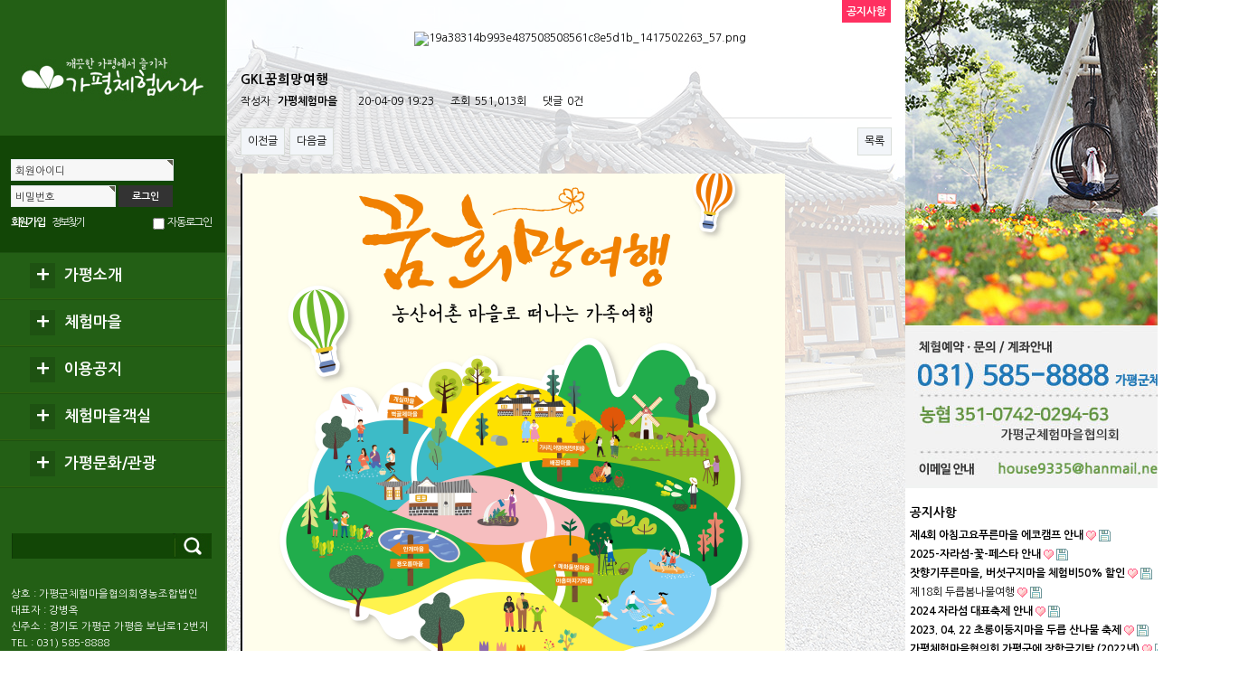

--- FILE ---
content_type: text/html; charset=utf-8
request_url: http://www.gpnara.kr/bbs/board.php?bo_table=gp_notice&wr_id=15020&sst=wr_datetime&sod=desc&sop=and&page=888
body_size: 32899
content:
<!doctype html>
<html lang="ko">
<head>
<meta charset="utf-8">
<meta http-equiv="imagetoolbar" content="no">
<meta http-equiv="X-UA-Compatible" content="IE=10,chrome=1">
<title>GKL꿈희망여행 > 공지사항 | 가평체험나라</title>

<link rel="stylesheet" href="http://www.gpnara.kr/theme/gpnara/css/default.css">
<link rel="stylesheet" href="http://www.gpnara.kr/theme/gpnara/skin/connect/basic/style.css">
<link rel="stylesheet" href="http://www.gpnara.kr/theme/gpnara/skin/outlogin/basic/style.css">
<link rel="stylesheet" href="http://www.gpnara.kr/skin/board/basic/style.css">
<link rel="stylesheet" href="http://www.gpnara.kr/skin/latest/basic/style.css">
<!--[if lte IE 8]>
<script src="http://www.gpnara.kr/js/html5.js"></script>
<script src="http://www.gpnara.kr/theme/gpnara/plugin/css3-mediaqueries.js"></script>

<![endif]-->


<script>
// 자바스크립트에서 사용하는 전역변수 선언
var g5_url       = "http://www.gpnara.kr";
var g5_bbs_url   = "http://www.gpnara.kr/bbs";
var g5_is_member = "";
var g5_is_admin  = "";
var g5_is_mobile = "";
var g5_bo_table  = "gp_notice";
var g5_sca       = "";
var g5_editor    = "";
var g5_cookie_domain = "";
</script>
<script src="http://www.gpnara.kr/js/jquery-1.8.3.min.js"></script>
<!--<script src="http://www.gpnara.kr/js/jquery.menu.js"></script>-->
<script src="http://www.gpnara.kr/js/common.js"></script>
<script src="http://www.gpnara.kr/js/wrest.js"></script>






</head>
<body>

<script>
function reserOpen(url,w,h){
	//w=400;
	//h=300;
	alert('전화예약만 가능합니다.');
	return false;
	exit;
	cx=(screen.availWidth-w)/2;
	cy=(screen.availHeight-h)/2;
		window.open(url,"bluevillage_reser","scrollbars=yes, resizable=yes, width="+w+",height="+h+",left="+cx+",top="+cy);
}

function movieOpen(id){
	w=640;
	h=360;
	cx=(screen.availWidth-w)/2;
	cy=(screen.availHeight-h)/2;
	var url = "http://gpnara.kr/daum_play.php?vid="+id;
		window.open(url,"bluevillage_movie","scrollbars=no, resizable=no, width="+w+",height="+h+",left="+cx+",top="+cy);
}
</script><script src="http://www.gpnara.kr/theme/gpnara/plugin/jquery-ui-1.10.0.js"></script>
<script type="text/javascript" language = "javascript">

 </script>
<div id="fix" style="position:fixed; width:100%; height:100%; z-index:-999"></div>
<!-- 상단 시작 { -->
<div id="hd">
    <h1 id="hd_h1">GKL꿈희망여행 > 공지사항</h1>

    <div id="skip_to_container"><a href="#container">본문 바로가기</a></div>

    
    <div id="hd_wrapper">

        <!--

        <ul id="tnb">
                        <li><a href="http://www.gpnara.kr/bbs/register.php">회원가입</a></li>
            <li><a href="http://www.gpnara.kr/bbs/login.php"><b>로그인</b></a></li>
                        <li><a href="http://www.gpnara.kr/bbs/faq.php">FAQ</a></li>
            <li><a href="http://www.gpnara.kr/bbs/qalist.php">1:1문의</a></li>
            <li><a href="http://www.gpnara.kr/bbs/current_connect.php">접속자 
10</a></li>
            <li><a href="http://www.gpnara.kr/bbs/new.php">새글</a></li>
        </ul>
    </div>

    <hr>
-->
    
</div>
<!-- } 상단 끝 -->

<!--<hr>-->

<!-- 콘텐츠 시작 { -->
<div id="wrapper">
    <div id="aside">
    <div style="position:absolute;min-height:100% !important; width:251px; background:#235f15; overflow:auto;" class=" td_content mCustomScrollbar">
    <div id="logo">
            <a href="http://www.gpnara.kr"><img src="http://www.gpnara.kr/img/logo.jpg" alt="가평체험나라"></a>
        </div>
<!--
        
-->
        <!--<div id="text_size">
            <!-- font_resize('엘리먼트id', '제거할 class', '추가할 class'); 
            <button id="size_down" onclick="font_resize('container', 'ts_up ts_up2', '');"><img src="http://www.gpnara.kr/img/ts01.gif" alt="기본"></button>
            <button id="size_def" onclick="font_resize('container', 'ts_up ts_up2', 'ts_up');"><img src="http://www.gpnara.kr/img/ts02.gif" alt="크게"></button>
            <button id="size_up" onclick="font_resize('container', 'ts_up ts_up2', 'ts_up2');"><img src="http://www.gpnara.kr/img/ts03.gif" alt="더크게"></button>
        </div>
        -->
        
        
        
<!-- 로그인 전 아웃로그인 시작 { -->
<section id="ol_before" class="ol">
    <h2>회원로그인</h2>
    <form name="foutlogin" action="http://www.gpnara.kr/bbs/login_check.php" onsubmit="return fhead_submit(this);" method="post" autocomplete="off">
    <fieldset>
        <input type="hidden" name="url" value="%2Fbbs%2Fboard.php%3Fbo_table%3Dgp_notice%26wr_id%3D15020%26sst%3Dwr_datetime%26sod%3Ddesc%26sop%3Dand%26page%3D888">
        <label for="ol_id" id="ol_idlabel">회원아이디<strong class="sound_only">필수</strong></label>
        <input type="text" id="ol_id" name="mb_id" required class="required" maxlength="20">
        <label for="ol_pw" id="ol_pwlabel">비밀번호<strong class="sound_only">필수</strong></label>
        <input type="password" name="mb_password" id="ol_pw" required class="required" maxlength="20">
        <input type="submit" id="ol_submit" value="로그인">
        <div id="ol_svc">
            <a href="http://www.gpnara.kr/bbs/register.php"><b>회원가입</b></a>
            <a href="http://www.gpnara.kr/bbs/password_lost.php" id="ol_password_lost">정보찾기</a>
        </div>
        <div id="ol_auto">
            <input type="checkbox" name="auto_login" value="1" id="auto_login">
            <label for="auto_login" id="auto_login_label">자동로그인</label>
        </div>
    </fieldset>
    </form>
</section>

<script>
$omi = $('#ol_id');
$omp = $('#ol_pw');
$omp.css('display','inline-block').css('width',104);
$omi_label = $('#ol_idlabel');
$omi_label.addClass('ol_idlabel');
$omp_label = $('#ol_pwlabel');
$omp_label.addClass('ol_pwlabel');

$(function() {
    $omi.focus(function() {
        $omi_label.css('visibility','hidden');
    });
    $omp.focus(function() {
        $omp_label.css('visibility','hidden');
    });
    $omi.blur(function() {
        $this = $(this);
        if($this.attr('id') == "ol_id" && $this.attr('value') == "") $omi_label.css('visibility','visible');
    });
    $omp.blur(function() {
        $this = $(this);
        if($this.attr('id') == "ol_pw" && $this.attr('value') == "") $omp_label.css('visibility','visible');
    });

    $("#auto_login").click(function(){
        if ($(this).is(":checked")) {
            if(!confirm("자동로그인을 사용하시면 다음부터 회원아이디와 비밀번호를 입력하실 필요가 없습니다.\n\n공공장소에서는 개인정보가 유출될 수 있으니 사용을 자제하여 주십시오.\n\n자동로그인을 사용하시겠습니까?"))
                return false;
        }
    });
});

function fhead_submit(f)
{
    return true;
}
</script>
<!-- } 로그인 전 아웃로그인 끝 -->
      <!--  
        <nav id="gnb">
        <h2>메인메뉴</h2>
        <ul id="gnb_1dul">
                        <li class="gnb_1dli" style="z-index:999">
                <a href="/intro.php" target="_self" class="gnb_1da">+ 가평소개</a>
                <ul class="gnb_2dul">
                    <li class="gnb_2dli"><a href="/intro.php" target="_self" class="gnb_2da">소개</a></li>
                                    <li class="gnb_2dli"><a href="/history.php" target="_self" class="gnb_2da">연혁</a></li>
                                    <li class="gnb_2dli"><a href="/story.php" target="_self" class="gnb_2da">유래</a></li>
                                    <li class="gnb_2dli"><a href="http://weather.naver.com/rgn/townWetr.nhn?naverRgnCd=02820250" target="_blank" class="gnb_2da">주간날씨(새창)</a></li>
                                    <li class="gnb_2dli"><a href="http://map.naver.com/local/siteview.nhn?stationId=1824#infoTab=timeTable" target="_blank" class="gnb_2da">전철시간표(새창)</a></li>
                </ul>
            </li>
                        <li class="gnb_1dli" style="z-index:998">
                <a href="/village.php" target="_self" class="gnb_1da">+ 체험마을</a>
                <ul class="gnb_2dul">
                    <li class="gnb_2dli"><a href="/village.php" target="_self" class="gnb_2da">체험마을</a></li>
                                    <li class="gnb_2dli"><a href="/village1.php" target="_self" class="gnb_2da">홍보동영상모음</a></li>
                </ul>
            </li>
                        <li class="gnb_1dli" style="z-index:997">
                <a href="/bbs/board.php?bo_table=gp_notice" target="_self" class="gnb_1da">+ 이용공지</a>
                <ul class="gnb_2dul">
                    <li class="gnb_2dli"><a href="/bbs/board.php?bo_table=gp_notice" target="_self" class="gnb_2da">공지사항</a></li>
                                    <li class="gnb_2dli"><a href="/bbs/board.php?bo_table=gp_movie" target="_self" class="gnb_2da">동영상갤러리</a></li>
                </ul>
            </li>
                        <li class="gnb_1dli" style="z-index:996">
                <a href="/pension_new.php" target="_self" class="gnb_1da">+ 체험마을객실</a>
                <ul class="gnb_2dul">
                    <li class="gnb_2dli"><a href="/pension_new.php" target="_self" class="gnb_2da">체험마을객실</a></li>
                </ul>
            </li>
                        <li class="gnb_1dli" style="z-index:995">
                <a href="http://www.gptour.go.kr/" target="_blank" class="gnb_1da">+ 가평문화/관광</a>
                <ul class="gnb_2dul">
                    <li class="gnb_2dli"><a href="http://www.gptour.go.kr/" target="_blank" class="gnb_2da">가평문화/관광(새창)</a></li>
                </ul>
            </li>
                    </ul>
    </nav>
-->

<!-- Load jquery.cookie plugin (optional) -->
<script type="text/javascript" src="http://www.gpnara.kr/theme/gpnara/plugin/tefra-navgoco/src/jquery.cookie.js"></script>
<!-- Load jquery.navgoco plugin js and css files -->
<script type="text/javascript" src="http://www.gpnara.kr/theme/gpnara/plugin/tefra-navgoco/src/jquery.navgoco.js"></script>
<link rel="stylesheet" href="http://www.gpnara.kr/theme/gpnara/plugin/tefra-navgoco/src/jquery.navgoco.css" type="text/css" media="screen" />

<script type="text/javascript" id="main_nav-javascript">
$(document).ready(function() {
	// Initialize navgoco with default options
	$("#main_nav").navgoco({
		caretHtml: '',
		accordion: false,
		openClass: 'open',
		save: true,
		cookie: {
			name: 'navgoco',
			expires: false,
			path: '/'
		},
		slide: {
			duration: 400,
			easing: 'swing'
		},
		// Add Active class to clicked menu item
		onClickAfter: function(e, submenu) {
			e.preventDefault();
			$('#main_nav').find('li').removeClass('active');
			var li =  $(this).parent();
			var lis = li.parents('li');
			li.addClass('active');
			lis.addClass('active');
		},
	});

	$("#collapseAll").click(function(e) {
		e.preventDefault();
		$("#main_nav").navgoco('toggle', false);
	});

	$("#expandAll").click(function(e) {
		e.preventDefault();
		$("#main_nav").navgoco('toggle', true);
	});
});


</script>

<div id="sct_win" style="border-bottom:1px #1e5212 solid;">
   
	<div id="sct_cont">
	<!--<nav id="sct_win_nav"><h2>메뉴</h2>--><ul id="main_nav" class="nav">        <li style="border-top:1px #1e5212 solid; border-bottom:1px #30610f solid;">
            <a href="/intro.php" target="_self">가평소개</a>
		    <ul>			<li style="margin-left:40px; padding-left:8px;">
	           <a href="/intro.php" target="_self">소개</a>
				
			</li>
		    			<li style="margin-left:40px; padding-left:8px;">
	           <a href="/history.php" target="_self">연혁</a>
				
			</li>
		    			<li style="margin-left:40px; padding-left:8px;">
	           <a href="/story.php" target="_self">유래</a>
				
			</li>
		    			<li style="margin-left:40px; padding-left:8px;">
	           <a href="http://weather.naver.com/rgn/townWetr.nhn?naverRgnCd=02820250" target="_blank">주간날씨(새창)</a>
				
			</li>
		    			<li style="margin-left:40px; padding-left:8px;">
	           <a href="http://map.naver.com/local/siteview.nhn?stationId=1824#infoTab=timeTable" target="_blank">전철시간표(새창)</a>
				
			</li>
		    </ul>        </li>
            <li style="border-top:1px #1e5212 solid; border-bottom:1px #30610f solid;">
            <a href="/village.php" target="_self">체험마을</a>
		    <ul>			<li style="margin-left:40px; padding-left:8px;">
	           <a href="/village.php" target="_self">체험마을</a>
				
			</li>
		    			<li style="margin-left:40px; padding-left:8px;">
	           <a href="/village1.php" target="_self">홍보동영상모음</a>
				
			</li>
		    </ul>        </li>
            <li style="border-top:1px #1e5212 solid; border-bottom:1px #30610f solid;">
            <a href="/bbs/board.php?bo_table=gp_notice" target="_self">이용공지</a>
		    <ul>			<li style="margin-left:40px; padding-left:8px;">
	           <a href="/bbs/board.php?bo_table=gp_notice" target="_self">공지사항</a>
				
			</li>
		    			<li style="margin-left:40px; padding-left:8px;">
	           <a href="/bbs/board.php?bo_table=gp_movie" target="_self">동영상갤러리</a>
				
			</li>
		    </ul>        </li>
            <li style="border-top:1px #1e5212 solid; border-bottom:1px #30610f solid;">
            <a href="/pension_new.php" target="_self">체험마을객실</a>
		    <ul>			<li style="margin-left:40px; padding-left:8px;">
	           <a href="/pension_new.php" target="_self">체험마을객실</a>
				
			</li>
		    </ul>        </li>
            <li style="border-top:1px #1e5212 solid; border-bottom:1px #30610f solid;">
            <a href="http://www.gptour.go.kr/" target="_blank">가평문화/관광</a>
		    <ul>			<li style="margin-left:40px; padding-left:8px;">
	           <a href="http://www.gptour.go.kr/" target="_blank">가평문화/관광(새창)</a>
				
			</li>
		    </ul>        </li>
    </ul><!--</nav>-->	</div>
</div>

    <fieldset id="hd_sch">
            <legend>사이트 내 전체검색</legend>
            <form name="fsearchbox" method="get" action="http://www.gpnara.kr/bbs/search.php" onsubmit="return fsearchbox_submit(this);">
            <input type="hidden" name="sfl" value="wr_subject||wr_content">
            <input type="hidden" name="sop" value="and">
            <label for="sch_stx" class="sound_only">검색어<strong class="sound_only"> 필수</strong></label>
            <input type="text" name="stx" id="sch_stx" maxlength="20">
            <input type="image" src="http://www.gpnara.kr/theme/gpnara/img/btn_sch.jpg" id="sch_submit">
            </form>
            <script>
            function fsearchbox_submit(f)
            {
                if (f.stx.value.length < 2) {
                    alert("검색어는 두글자 이상 입력하십시오.");
                    f.stx.select();
                    f.stx.focus();
                    return false;
                }

                // 검색에 많은 부하가 걸리는 경우 이 주석을 제거하세요.
                var cnt = 0;
                for (var i=0; i<f.stx.value.length; i++) {
                    if (f.stx.value.charAt(i) == ' ')
                        cnt++;
                }

                if (cnt > 1) {
                    alert("빠른 검색을 위하여 검색어에 공백은 한개만 입력할 수 있습니다.");
                    f.stx.select();
                    f.stx.focus();
                    return false;
                }

                return true;
            }
            </script>
        </fieldset>
    
                <div id="copy" style="margin:20px 10px 20px 14px; line-height:160%; font-size:8.5pt">
        상호 : 가평군체험마을협의회영농조합법인<br />
		대표자 : 강병옥<br/>
		신주소 : 경기도 가평군 가평읍 보납로12번지<br/>
		TEL : 031) 585-8888<br />
		사업자등록번호 : 132-86-29915<br />
		통신판매신고번호 : 제2015-경기가평-13호<br/>
		입금계좌 : 농협 351-0742-0294-63<br />
		예금주 : 가평군체험마을협의회
<br />
Hosting by 위더스넷
<br />
대표자 : 김경준
<br />
광고대행 : 위더스넷
<br />
사업자등록번호 : 304-43-00011
<br />
Copyrightsⓒ2015 가평체험나라 All Rights Reserved.<br />
<a href="#" onclick="{javascript:window.open('http://thedaycorp.kr/terms.html','','resizable=yes, scrollbars=yes, width=800px, height=1000px, top=0px, left=100px');}" style="color:#e9e8e6; padding-right:5px;">사이버몰이용약관</a> 

</div>
 </div> <!-- aside -->      
</div>

    <div id="container" >
         <div style="width:100%; min-width:750px; overflow:auto; margin:0 auto; position:relative; min-height:100% !important; background:url(/img/intro_bg.jpg) center bottom no-repeat;"  class="td_content mCustomScrollbar">
          <div style="width:100%; min-width:735px; max-width:750px; min-height:100% !important; margin:0 auto; overflow:auto; padding:15px; background:url(http://www.gpnara.kr/theme/gpnara/img/cont_bg.png);" >
            <p align="center" style="text-align: center;">&nbsp;</p><p align="center" style="text-align: center;"><img title="19a38314b993e487508508561c8e5d1b_1417502263_57.png" src="http://gpnadri.thedaycorp.kr/data/editor/1412/19a38314b993e487508508561c8e5d1b_1417502263_57.png"><span style="font-size: 12pt;">​</span><br style="clear: both;"><span style="font-size: 12pt;">​</span></p>

<script src="http://www.gpnara.kr/js/viewimageresize.js"></script>

<!-- 게시물 읽기 시작 { -->
<div id="bo_v_table">공지사항</div>

<article id="bo_v" style="width:720px">
    <header>
        <h1 id="bo_v_title">
            GKL꿈희망여행        </h1>
    </header>

    <section id="bo_v_info">
        <h2>페이지 정보</h2>
        작성자 <strong><span class="sv_wrap">
<a href="http://www.gpnara.kr/bbs/profile.php?mb_id=admin" class="sv_member" title="가평체험마을 자기소개" target="_blank" onclick="return false;"> 가평체험마을</a>
<span class="sv">
<a href="http://www.gpnara.kr/bbs/memo_form.php?me_recv_mb_id=admin" onclick="win_memo(this.href); return false;">쪽지보내기</a>
<a href="http://www.gpnara.kr/bbs/formmail.php?mb_id=admin&amp;name=%EA%B0%80%ED%8F%89%EC%B2%B4%ED%97%98%EB%A7%88%EC%9D%84&amp;email=YWRtaW5AZG9tYWluLmNvbQ==" onclick="win_email(this.href); return false;">메일보내기</a>
<a href="http://www.gpnara.kr/bbs/profile.php?mb_id=admin" onclick="win_profile(this.href); return false;">자기소개</a>
<a href="http://www.gpnara.kr/bbs/board.php?bo_table=gp_notice&amp;sca=&amp;sfl=mb_id,1&amp;stx=admin">아이디로 검색</a>
<a href="http://www.gpnara.kr/bbs/new.php?mb_id=admin">전체게시물</a>
</span>

<noscript class="sv_nojs"><span class="sv">
<a href="http://www.gpnara.kr/bbs/memo_form.php?me_recv_mb_id=admin" onclick="win_memo(this.href); return false;">쪽지보내기</a>
<a href="http://www.gpnara.kr/bbs/formmail.php?mb_id=admin&amp;name=%EA%B0%80%ED%8F%89%EC%B2%B4%ED%97%98%EB%A7%88%EC%9D%84&amp;email=YWRtaW5AZG9tYWluLmNvbQ==" onclick="win_email(this.href); return false;">메일보내기</a>
<a href="http://www.gpnara.kr/bbs/profile.php?mb_id=admin" onclick="win_profile(this.href); return false;">자기소개</a>
<a href="http://www.gpnara.kr/bbs/board.php?bo_table=gp_notice&amp;sca=&amp;sfl=mb_id,1&amp;stx=admin">아이디로 검색</a>
<a href="http://www.gpnara.kr/bbs/new.php?mb_id=admin">전체게시물</a>
</span>
</noscript></span></strong>
        <span class="sound_only">작성일</span><strong>20-04-09 19:23</strong>
        조회<strong>551,013회</strong>
        댓글<strong>0건</strong>
    </section>

    
    
         <!-- 관련링크 시작 { -->
    <section id="bo_v_link">
        <h2>관련링크</h2>
        <ul>
                </ul>
    </section>
    <!-- } 관련링크 끝 -->
    
    <!-- 게시물 상단 버튼 시작 { -->
    <div id="bo_v_top">
                        <ul class="bo_v_nb">
            <li><a href="./board.php?bo_table=gp_notice&amp;wr_id=15022&amp;sst=wr_datetime&amp;sod=desc&amp;sop=and&amp;page=888" class="btn_b01">이전글</a></li>            <li><a href="./board.php?bo_table=gp_notice&amp;wr_id=15019&amp;sst=wr_datetime&amp;sod=desc&amp;sop=and&amp;page=888" class="btn_b01">다음글</a></li>        </ul>
        
        <ul class="bo_v_com">
                                                                        <li><a href="./board.php?bo_table=gp_notice&amp;page=888" class="btn_b01">목록</a></li>
                                </ul>
            </div>
    <!-- } 게시물 상단 버튼 끝 -->

    <section id="bo_v_atc">
        <h2 id="bo_v_atc_title">본문</h2>

        <div id="bo_v_img">
<a href="http://www.gpnara.kr/bbs/view_image.php?bo_table=gp_notice&amp;fn=2040732917_UKI6ltMw_611ba3fe6b9df42371501c40f7c2e38cd509000e.png" target="_blank" class="view_image"><img src="http://www.gpnara.kr/data/file/gp_notice/2040732917_UKI6ltMw_611ba3fe6b9df42371501c40f7c2e38cd509000e.png" alt=""  width="602" height="756" ></a></div>

        <!-- 본문 내용 시작 { -->
        <div id="bo_v_con">5월부터 11월까지 아홉마지기마을,아침고요푸른마을<br/>과 함께 진행하는 GKL꿈희망여행 !!<br/>일정 : 1차 5월23~24일<br/>&nbsp; &nbsp; &nbsp; &nbsp; &nbsp;  2차 6월20~21일<br/>&nbsp; &nbsp; &nbsp; &nbsp; &nbsp;  3차 9월18~20일<br/>&nbsp; &nbsp; &nbsp; &nbsp; &nbsp;  4차 10웡16~18일&nbsp; 진행</div>
                <!-- } 본문 내용 끝 -->

        
        <!-- 스크랩 추천 비추천 시작 { -->
                <!-- } 스크랩 추천 비추천 끝 -->
    </section>

    
    
<script>
// 글자수 제한
var char_min = parseInt(0); // 최소
var char_max = parseInt(0); // 최대
</script>

<!-- 댓글 시작 { -->
<section id="bo_vc">
    <h2>댓글목록</h2>
        <p id="bo_vc_empty">등록된 댓글이 없습니다.</p>
</section>
<!-- } 댓글 끝 -->

<!-- } 댓글 쓰기 끝 --><script src="http://www.gpnara.kr/js/md5.js"></script>

    <!-- 링크 버튼 시작 { -->
    <div id="bo_v_bot">
                        <ul class="bo_v_nb">
            <li><a href="./board.php?bo_table=gp_notice&amp;wr_id=15022&amp;sst=wr_datetime&amp;sod=desc&amp;sop=and&amp;page=888" class="btn_b01">이전글</a></li>            <li><a href="./board.php?bo_table=gp_notice&amp;wr_id=15019&amp;sst=wr_datetime&amp;sod=desc&amp;sop=and&amp;page=888" class="btn_b01">다음글</a></li>        </ul>
        
        <ul class="bo_v_com">
                                                                        <li><a href="./board.php?bo_table=gp_notice&amp;page=888" class="btn_b01">목록</a></li>
                                </ul>
            </div>
    <!-- } 링크 버튼 끝 -->

</article>
<!-- } 게시판 읽기 끝 -->

<script>

function board_move(href)
{
    window.open(href, "boardmove", "left=50, top=50, width=500, height=550, scrollbars=1");
}
</script>

<script>
$(function() {
    $("a.view_image").click(function() {
        window.open(this.href, "large_image", "location=yes,links=no,toolbar=no,top=10,left=10,width=10,height=10,resizable=yes,scrollbars=no,status=no");
        return false;
    });

    // 추천, 비추천
    $("#good_button, #nogood_button").click(function() {
        var $tx;
        if(this.id == "good_button")
            $tx = $("#bo_v_act_good");
        else
            $tx = $("#bo_v_act_nogood");

        excute_good(this.href, $(this), $tx);
        return false;
    });

    // 이미지 리사이즈
    $("#bo_v_atc").viewimageresize();
});

function excute_good(href, $el, $tx)
{
    $.post(
        href,
        { js: "on" },
        function(data) {
            if(data.error) {
                alert(data.error);
                return false;
            }

            if(data.count) {
                $el.find("strong").text(number_format(String(data.count)));
                if($tx.attr("id").search("nogood") > -1) {
                    $tx.text("이 글을 비추천하셨습니다.");
                    $tx.fadeIn(200).delay(2500).fadeOut(200);
                } else {
                    $tx.text("이 글을 추천하셨습니다.");
                    $tx.fadeIn(200).delay(2500).fadeOut(200);
                }
            }
        }, "json"
    );
}
</script>
<!-- } 게시글 읽기 끝 -->     </div>
     	</div> <!-- td_content -->
    </div> <!-- container -->
    <!-- 우측 -->
    <div id="aside_r">
   	<div style="height:100%; overflow:auto;" class="mCustomScrollbar">
    
<!-- <div class="r_banner"><img src="/img/jazz_banner.jpg" /></div> -->
<!--<div class="r_banner"><img src="http://www.gpnara.kr/theme/gpnara/img/r_banner2.jpg" /></div>-->

<div class="r_banner">

	<img src="http://www.gpnara.kr/theme/gpnara/img/2018notice.jpg" width="383" height="360" />
</div>

<div id="r_info"><img src="http://www.gpnara.kr/theme/gpnara/img/r_info.jpg?ver=1769904418" /></div>

<div id="r_notice" style="height:300px;"><!-- 공지사항 최신글 시작 { -->
<div class="lt" style="height:auto">
    <strong class="lt_title"><a href="http://www.gpnara.kr/bbs/board.php?bo_table=gp_notice">공지사항</a></strong>
    <ul>
            <li>
            <a href="http://www.gpnara.kr/bbs/board.php?bo_table=gp_notice&amp;wr_id=15030&amp;sfl=mb_id%2C1&amp;stx=admin&amp;sst=wr_datetime&amp;spt=-14872&amp;page=1"><strong>제4회 아침고요푸른마을 에코캠프 안내</strong></a>  <img src="http://www.gpnara.kr/skin/latest/basic/img/icon_hot.gif" alt="인기글"> <img src="http://www.gpnara.kr/skin/latest/basic/img/icon_file.gif" alt="첨부파일">          </li>
            <li>
            <a href="http://www.gpnara.kr/bbs/board.php?bo_table=gp_notice&amp;wr_id=15029&amp;sfl=mb_id%2C1&amp;stx=admin&amp;sst=wr_datetime&amp;spt=-14872&amp;page=1"><strong>2025-자라섬-꽃-페스타 안내</strong></a>  <img src="http://www.gpnara.kr/skin/latest/basic/img/icon_hot.gif" alt="인기글"> <img src="http://www.gpnara.kr/skin/latest/basic/img/icon_file.gif" alt="첨부파일">          </li>
            <li>
            <a href="http://www.gpnara.kr/bbs/board.php?bo_table=gp_notice&amp;wr_id=15028&amp;sfl=mb_id%2C1&amp;stx=admin&amp;sst=wr_datetime&amp;spt=-14872&amp;page=1"><strong>잣향기푸른마을, 버섯구지마을 체험비50% 할인</strong></a>  <img src="http://www.gpnara.kr/skin/latest/basic/img/icon_hot.gif" alt="인기글"> <img src="http://www.gpnara.kr/skin/latest/basic/img/icon_file.gif" alt="첨부파일">          </li>
            <li>
            <a href="http://www.gpnara.kr/bbs/board.php?bo_table=gp_notice&amp;wr_id=15027&amp;sfl=mb_id%2C1&amp;stx=admin&amp;sst=wr_datetime&amp;spt=-14872&amp;page=1">제18회 두릅봄나물여행</a>  <img src="http://www.gpnara.kr/skin/latest/basic/img/icon_hot.gif" alt="인기글"> <img src="http://www.gpnara.kr/skin/latest/basic/img/icon_file.gif" alt="첨부파일">          </li>
            <li>
            <a href="http://www.gpnara.kr/bbs/board.php?bo_table=gp_notice&amp;wr_id=15026&amp;sfl=mb_id%2C1&amp;stx=admin&amp;sst=wr_datetime&amp;spt=-14872&amp;page=1"><strong>2024 자라섬 대표축제 안내</strong></a>  <img src="http://www.gpnara.kr/skin/latest/basic/img/icon_hot.gif" alt="인기글"> <img src="http://www.gpnara.kr/skin/latest/basic/img/icon_file.gif" alt="첨부파일">          </li>
            <li>
            <a href="http://www.gpnara.kr/bbs/board.php?bo_table=gp_notice&amp;wr_id=15025&amp;sfl=mb_id%2C1&amp;stx=admin&amp;sst=wr_datetime&amp;spt=-14872&amp;page=1"><strong>2023. 04. 22 초롱이둥지마을 두릅 산나물 축제</strong></a>  <img src="http://www.gpnara.kr/skin/latest/basic/img/icon_hot.gif" alt="인기글"> <img src="http://www.gpnara.kr/skin/latest/basic/img/icon_file.gif" alt="첨부파일">          </li>
            <li>
            <a href="http://www.gpnara.kr/bbs/board.php?bo_table=gp_notice&amp;wr_id=15024&amp;sfl=mb_id%2C1&amp;stx=admin&amp;sst=wr_datetime&amp;spt=-14872&amp;page=1"><strong>가평체험마을협의회 가평군에 장학금기탁 (2022년)</strong></a>  <img src="http://www.gpnara.kr/skin/latest/basic/img/icon_hot.gif" alt="인기글"> <img src="http://www.gpnara.kr/skin/latest/basic/img/icon_file.gif" alt="첨부파일"> <img src="http://www.gpnara.kr/skin/latest/basic/img/icon_link.gif" alt="관련링크">         </li>
            <li>
            <a href="http://www.gpnara.kr/bbs/board.php?bo_table=gp_notice&amp;wr_id=15023&amp;sfl=mb_id%2C1&amp;stx=admin&amp;sst=wr_datetime&amp;spt=-14872&amp;page=1"><strong>2022년 초롱이둥지마을 전통혼례축제개최</strong></a>  <img src="http://www.gpnara.kr/skin/latest/basic/img/icon_hot.gif" alt="인기글"> <img src="http://www.gpnara.kr/skin/latest/basic/img/icon_file.gif" alt="첨부파일">          </li>
            <li>
            <a href="http://www.gpnara.kr/bbs/board.php?bo_table=gp_notice&amp;wr_id=15022&amp;sfl=mb_id%2C1&amp;stx=admin&amp;sst=wr_datetime&amp;spt=-14872&amp;page=1"><strong>가평체험마을협의회 가평군에 장학금기탁 (2021년)</strong></a>  <img src="http://www.gpnara.kr/skin/latest/basic/img/icon_hot.gif" alt="인기글"> <img src="http://www.gpnara.kr/skin/latest/basic/img/icon_file.gif" alt="첨부파일"> <img src="http://www.gpnara.kr/skin/latest/basic/img/icon_link.gif" alt="관련링크">         </li>
            <li>
            <a href="http://www.gpnara.kr/bbs/board.php?bo_table=gp_notice&amp;wr_id=15020&amp;sfl=mb_id%2C1&amp;stx=admin&amp;sst=wr_datetime&amp;spt=-14872&amp;page=1">GKL꿈희망여행</a>  <img src="http://www.gpnara.kr/skin/latest/basic/img/icon_hot.gif" alt="인기글"> <img src="http://www.gpnara.kr/skin/latest/basic/img/icon_file.gif" alt="첨부파일">          </li>
            </ul>
    <div class="lt_more"><a href="http://www.gpnara.kr/bbs/board.php?bo_table=gp_notice"><span class="sound_only">공지사항</span>더보기</a></div>
</div>
<!-- } 공지사항 최신글 끝 --></div>
<!--<div id="r_after"></div>-->
<div id="r_qna"></div>


	</div>
    </div>
</div>

<!-- } 콘텐츠 끝 -->
<link rel="stylesheet" href="http://www.gpnara.kr/theme/gpnara/plugin/scrollbar/jquery.mCustomScrollbar.min.css">
<script src="http://www.gpnara.kr/theme/gpnara/plugin/scrollbar/jquery.mCustomScrollbar.concat.min.js"></script>
<!-- } 하단 끝 -->
<script>
$(function(e)
{	
	var wt = $("#fix").width();
	var sht = $("#fix").height();
	var cont_wt = wt - $("#aside").width() - $("#aside_r").width();
	$('#wrapper').css({height:$("#fix").height()  + "px"});
	$("#container").css({width:cont_wt+"px"});
	$('#container').css({height:sht  + "px"});
		$('#aside').css({height:sht  + "px"});
		$('#aside_r').css({height:sht  + "px"});
		$('.td_content').css({height:$('#aside').height() + "px"});
		
	    
    
});
$(window).bind('resize', function(e)
{	
	var wt = $("#fix").width();
	var cont_wt = wt - $("#aside").width() - $("#aside_r").width();
	$('#wrapper').css({height:$("#fix").height()  + "px"});
	//$('#container').css({height:$(window).height()  + "px"});
		
	$("#container").css({width:cont_wt+"px"});
	$('#container').css({height:$("#fix").height()  + "px"});
	$('.visual').css({height:$("#fix").height()  + "px"});
		$('#aside').css({height:$("#fix").height()  + "px"});
		$('#aside_r').css({height:$("#fix").height()  + "px"});
		$('.td_content').css({height:$("#fix").height()  + "px"});
	
    
});


</script>


<script>
$(function() {
	$(".mCustomScrollbar").mCustomScrollbar({theme:"minimal-dark", mouseWheelPixels: 200});
    // 폰트 리사이즈 쿠키있으면 실행
    font_resize("container", get_cookie("ck_font_resize_rmv_class"), get_cookie("ck_font_resize_add_class"));
});
</script>




<!-- ie6,7에서 사이드뷰가 게시판 목록에서 아래 사이드뷰에 가려지는 현상 수정 -->
<!--[if lte IE 7]>
<script>
$(function() {
    var $sv_use = $(".sv_use");
    var count = $sv_use.length;

    $sv_use.each(function() {
        $(this).css("z-index", count);
        $(this).css("position", "relative");
        count = count - 1;
    });
});
</script>
<![endif]-->

</body>
</html>

<!-- 사용스킨 : basic -->


--- FILE ---
content_type: text/css
request_url: http://www.gpnara.kr/theme/gpnara/skin/outlogin/basic/style.css
body_size: 2729
content:
@charset "utf-8";
/* SIR 지운아빠 */

/* 아웃로그인 스킨 */
.ol {position:relative;padding:25px 15px 25px 14px; background:#124606; margin-top:20px;}
.ol h2 {margin:0;padding:0;width:1px;height:1px;font-size:0;line-height:0;overflow:hidden}
.ol ul {margin:0;padding:0;list-style:none}

.ol a.btn_admin {display:inline-block;padding:0 10px;height:23px;border:1px solid #e8180c;background:#e8180c;color:#fff;text-decoration:none;line-height:2.15em;vertical-align:middle} /* 관리자 전용 버튼 */
.ol a.btn_admin:focus, .ol a.btn_admin:hover {text-decoration:none}

#ol_before {}
#ol_before fieldset {position:relative}
#ol_id {display:block;margin:0 0 5px !important;margin:0 0 3px;padding:0 5px;width:168px;height:22px;border:1px solid #e4eaec;background:#f7f7f7;line-height:1.6em}
.ol_idlabel {position:absolute;top:6px;left:5px;color:#333;font-size:0.95em}
#ol_pw {display:block;margin:0 0 5px !important;margin:0 0 3px;padding:0 5px;width:168px;height:22px;border:1px solid #e4eaec;background:#f7f7f7;vertical-align:top;line-height:1.6em}
.ol_pwlabel {position:absolute;top:35px;left:5px;color:#333;font-size:0.95em}
#auto_login {}
#auto_login_label {letter-spacing:-0.1em}
#ol_submit {display:inline-block;width:60px;height:24px;border:0;background:#333;color:#fff;font-size:0.9em;font-weight:bold;vertical-align:top}
#ol_before a {letter-spacing:-0.15em}
#ol_svc {float:left;margin:5px 0 0}
#ol_password_lost {display:inline-block;margin:0 0 0 5px}
#ol_auto {position:relative;float:right;margin:5px 0 0}
#ol_auto label {letter-spacing:-0.1em}
#ol_auto input {width:13px;height:13px;vertical-align:bottom}

#ol_after {}
#ol_after_hd {margin:0 0 3px}
#ol_after_hd .btn_admin {margin-top:5px;width:198px;text-align:center}
#ol_after_private {margin:0 0 3px;zoom:1}
#ol_after_private:after {display:block;visibility:hidden;clear:both;content:""}
#ol_after_private li {float:left}
#ol_after_private a {display:block;padding-top:8px;height:37px;background:#f7f7f7;text-align:center; color:#333;}
#ol_after_private a strong {display:block;padding-top:3px;color:#000;font-weight:normal}
#ol_after_private a:focus,
#ol_after_private a:hover {background:#333;color:#fff;text-decoration:none}
#ol_after_private a:focus strong,
#ol_after_private a:hover strong {color:#fff;text-decoration:none}
#ol_after_memo {width:63px;margin-right:1px}
#ol_after_pt {width:92px;margin-right:1px}
#ol_after_scrap {width:63px;line-height:2.6em !important}
#ol_after_ft {text-align:justify}
#ol_after_ft a {display:inline-block;width:109px;height:25px;background:#333;color:#fff;text-align:center;line-height:2.2em}
#ol_after_ft a:focus, #ol_after_ft a:hover {text-decoration:none !important}

--- FILE ---
content_type: text/css
request_url: http://www.gpnara.kr/theme/gpnara/plugin/tefra-navgoco/src/jquery.navgoco.css
body_size: 1612
content:
#main_nav, #main_nav ul, #main_nav li {
    list-style: none;
	background:#235f15;
	
}

#main_nav ul {
	
    padding: 0;
    margin: 0 0 0 20px;
}

#main_nav {
    padding: 0;
    margin: 0px;
}

#main_nav > li {
    margin: 0 0;
	
}

#main_nav > li li {
    margin: 0 0;
}

#main_nav a {
    color: #fff;
    display: block;
    outline: none;
	padding:5px !important;
    text-decoration: none;
	font-size: 1.4em;
    font-weight: bold;
}

#main_nav li > a > span {
	margin-left:30px;
	margin-right:10px;
	background:#1e5212;
    color: #fff;
	width:1.2em;
	height:1.2em;
	line-height:1.2em;
	margin-top:6px;
	text-align:center;
    float: left;
    font-size: 1.4em;
    font-weight: bold;
}

#main_nav li > a:hover > span {
	margin-left:30px;
	margin-right:10px;
	background:#ff3300;
    color: #fff;
	width:1.2em;
	height:1.2em;
	line-height:1.2em;
	margin-top:6px;
	text-align:center;
    float: left;
    font-size: 1.4em;
    font-weight: bold;
}

#main_nav li > a > span:after {
    content: '+';
}
#main_nav li.open > a > span:after {
    content: '-';
}

#main_nav a:hover, #main_nav li.active > a {
    background-color: #1e5212;
    color: #f5f5f5;
}

#main_nav > li.active > a  {
    background-color: #1e5212;
}

#main_nav li a {
    font-size: 1em;
    font-weight: bold;

    line-height: 18px;
    padding: 0 10px;
}

#main_nav > li > a {
	/*
    font-size: 14px;
    line-height: 20px;
    padding: 4px 10px;
	*/
	
    font-size: 1.4em;
    font-weight: bold;
	height:40px;
	line-height:40px;}